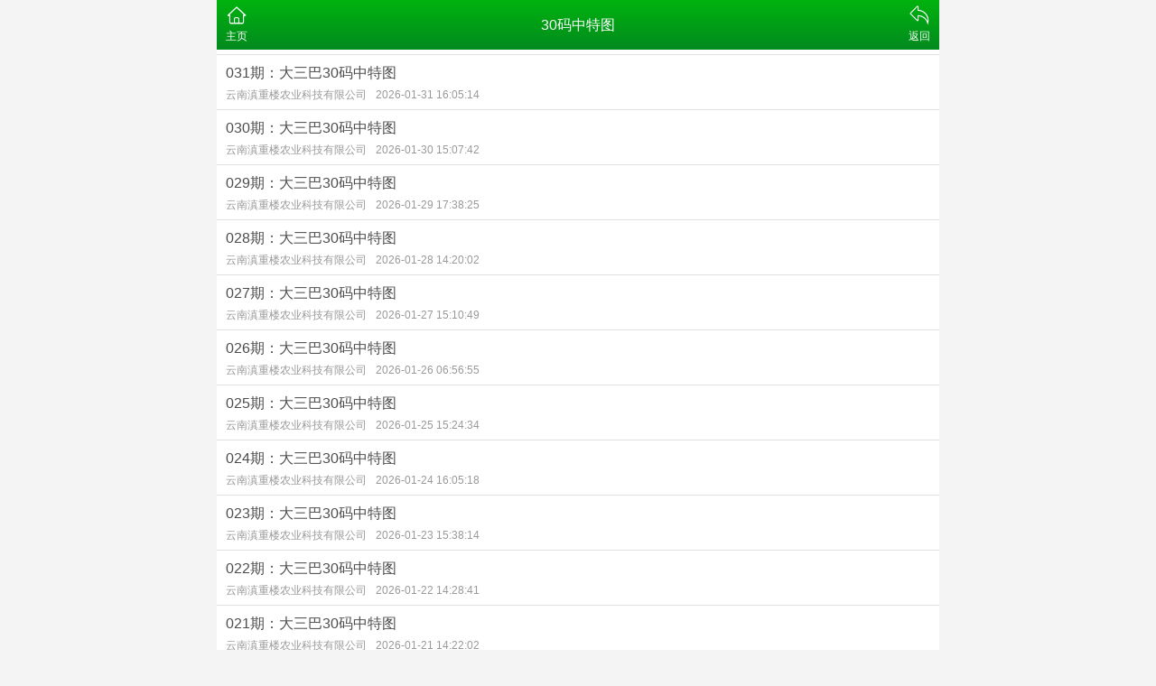

--- FILE ---
content_type: text/html
request_url: https://zgqy315.com/a/30mazhongtetu/
body_size: 1579
content:
<!DOCTYPE html>
<html lang="en">
<head>
<meta charset="utf-8">
<meta name="viewport" content="width=device-width, initial-scale=1.0" />
<title>30码中特图_云南滇重楼农业科技有限公司</title>
<meta name="keywords" content="">
<meta name="description" content="">
<link rel="stylesheet" href="/static/css/home.css">
<link rel="stylesheet" href="/static/css/font_2748176_bvpzrxyy7vc.css">
<link rel="stylesheet" href="/static/css/font_2805178_apwa1emhlkv.css">
</head>
<body>
<div class="wrapper">
<header>
<div class="header">
<div class="home"><span><a href="/#"><i class="iconfont icon-home"></i><p>主页</p></span></a></div>
<div class="name">30码中特图</div>
<div class="menu">
<a id="go-back" href="javascript:;" onClick="javascript:history.back(-1);"><i class="iconfont icon-back"></i><p>返回</p></a>
</div>
</div>
</header>
<div class="container">
<div class="list-outlink line-bottom">
</div>
<div class="list-content">
<ul>

<li>
<a href="/a/30mazhongtetu/20260131/193088.html">
<div class="title">031期：大三巴30码中特图</div>
<div class="times">云南滇重楼农业科技有限公司<label>2026-01-31 16:05:14</label></div>
</a>
</li><li>
<a href="/a/30mazhongtetu/20260130/192852.html">
<div class="title">030期：大三巴30码中特图</div>
<div class="times">云南滇重楼农业科技有限公司<label>2026-01-30 15:07:42</label></div>
</a>
</li><li>
<a href="/a/30mazhongtetu/20260129/192617.html">
<div class="title">029期：大三巴30码中特图</div>
<div class="times">云南滇重楼农业科技有限公司<label>2026-01-29 17:38:25</label></div>
</a>
</li><li>
<a href="/a/30mazhongtetu/20260128/192381.html">
<div class="title">028期：大三巴30码中特图</div>
<div class="times">云南滇重楼农业科技有限公司<label>2026-01-28 14:20:02</label></div>
</a>
</li><li>
<a href="/a/30mazhongtetu/20260127/192146.html">
<div class="title">027期：大三巴30码中特图</div>
<div class="times">云南滇重楼农业科技有限公司<label>2026-01-27 15:10:49</label></div>
</a>
</li><li>
<a href="/a/30mazhongtetu/20260126/191910.html">
<div class="title">026期：大三巴30码中特图</div>
<div class="times">云南滇重楼农业科技有限公司<label>2026-01-26 06:56:55</label></div>
</a>
</li><li>
<a href="/a/30mazhongtetu/20260125/191676.html">
<div class="title">025期：大三巴30码中特图</div>
<div class="times">云南滇重楼农业科技有限公司<label>2026-01-25 15:24:34</label></div>
</a>
</li><li>
<a href="/a/30mazhongtetu/20260124/191441.html">
<div class="title">024期：大三巴30码中特图</div>
<div class="times">云南滇重楼农业科技有限公司<label>2026-01-24 16:05:18</label></div>
</a>
</li><li>
<a href="/a/30mazhongtetu/20260123/191206.html">
<div class="title">023期：大三巴30码中特图</div>
<div class="times">云南滇重楼农业科技有限公司<label>2026-01-23 15:38:14</label></div>
</a>
</li><li>
<a href="/a/30mazhongtetu/20260122/190971.html">
<div class="title">022期：大三巴30码中特图</div>
<div class="times">云南滇重楼农业科技有限公司<label>2026-01-22 14:28:41</label></div>
</a>
</li><li>
<a href="/a/30mazhongtetu/20260121/190735.html">
<div class="title">021期：大三巴30码中特图</div>
<div class="times">云南滇重楼农业科技有限公司<label>2026-01-21 14:22:02</label></div>
</a>
</li><li>
<a href="/a/30mazhongtetu/20260120/190498.html">
<div class="title">020期：大三巴30码中特图</div>
<div class="times">云南滇重楼农业科技有限公司<label>2026-01-20 15:51:58</label></div>
</a>
</li><li>
<a href="/a/30mazhongtetu/20260119/190262.html">
<div class="title">019期：大三巴30码中特图</div>
<div class="times">云南滇重楼农业科技有限公司<label>2026-01-19 15:19:37</label></div>
</a>
</li><li>
<a href="/a/30mazhongtetu/20260118/190027.html">
<div class="title">018期：大三巴30码中特图</div>
<div class="times">云南滇重楼农业科技有限公司<label>2026-01-18 14:11:47</label></div>
</a>
</li><li>
<a href="/a/30mazhongtetu/20260117/189790.html">
<div class="title">017期：大三巴30码中特图</div>
<div class="times">云南滇重楼农业科技有限公司<label>2026-01-17 15:48:55</label></div>
</a>
</li><li>
<a href="/a/30mazhongtetu/20260116/189554.html">
<div class="title"> 016期：大三巴30码中特图</div>
<div class="times">云南滇重楼农业科技有限公司<label>2026-01-16 15:09:16</label></div>
</a>
</li><li>
<a href="/a/30mazhongtetu/20260115/189318.html">
<div class="title">015期：大三巴30码中特图</div>
<div class="times">云南滇重楼农业科技有限公司<label>2026-01-15 14:05:08</label></div>
</a>
</li><li>
<a href="/a/30mazhongtetu/20260114/189081.html">
<div class="title">014期：大三巴30码中特图</div>
<div class="times">云南滇重楼农业科技有限公司<label>2026-01-14 14:30:44</label></div>
</a>
</li><li>
<a href="/a/30mazhongtetu/20260113/188827.html">
<div class="title"> 013期：大三巴30码中特图</div>
<div class="times">云南滇重楼农业科技有限公司<label>2026-01-13 14:57:23</label></div>
</a>
</li><li>
<a href="/a/30mazhongtetu/20260112/188592.html">
<div class="title">012期：大三巴30码中特图</div>
<div class="times">云南滇重楼农业科技有限公司<label>2026-01-12 13:29:36</label></div>
</a>
</li><li>
<a href="/a/30mazhongtetu/20260111/188353.html">
<div class="title">011期：大三巴30码中特图</div>
<div class="times">云南滇重楼农业科技有限公司<label>2026-01-11 14:27:32</label></div>
</a>
</li><li>
<a href="/a/30mazhongtetu/20260110/188117.html">
<div class="title">010期：大三巴30码中特图</div>
<div class="times">云南滇重楼农业科技有限公司<label>2026-01-10 14:40:50</label></div>
</a>
</li><li>
<a href="/a/30mazhongtetu/20260109/187882.html">
<div class="title">009期：大三巴30码中特图</div>
<div class="times">云南滇重楼农业科技有限公司<label>2026-01-09 15:54:07</label></div>
</a>
</li><li>
<a href="/a/30mazhongtetu/20260108/187647.html">
<div class="title">008期：大三巴30码中特图</div>
<div class="times">云南滇重楼农业科技有限公司<label>2026-01-08 14:43:14</label></div>
</a>
</li><li>
<a href="/a/30mazhongtetu/20260107/187412.html">
<div class="title">007期：大三巴30码中特图</div>
<div class="times">云南滇重楼农业科技有限公司<label>2026-01-07 15:02:35</label></div>
</a>
</li><li>
<a href="/a/30mazhongtetu/20260106/187177.html">
<div class="title">006期：大三巴30码中特图</div>
<div class="times">云南滇重楼农业科技有限公司<label>2026-01-06 14:16:39</label></div>
</a>
</li><li>
<a href="/a/30mazhongtetu/20260105/186939.html">
<div class="title">005期：大三巴30码中特图</div>
<div class="times">云南滇重楼农业科技有限公司<label>2026-01-05 07:02:30</label></div>
</a>
</li><li>
<a href="/a/30mazhongtetu/20260104/186704.html">
<div class="title">004期：大三巴30码中特图</div>
<div class="times">云南滇重楼农业科技有限公司<label>2026-01-04 14:46:25</label></div>
</a>
</li><li>
<a href="/a/30mazhongtetu/20260103/186466.html">
<div class="title">003期：大三巴30码中特图</div>
<div class="times">云南滇重楼农业科技有限公司<label>2026-01-03 11:33:53</label></div>
</a>
</li><li>
<a href="/a/30mazhongtetu/20260102/186232.html">
<div class="title">002期：大三巴30码中特图</div>
<div class="times">云南滇重楼农业科技有限公司<label>2026-01-02 12:45:10</label></div>
</a>
</li><li>
<a href="/a/30mazhongtetu/20260101/185996.html">
<div class="title">001期：大三巴30码中特图</div>
<div class="times">云南滇重楼农业科技有限公司<label>2026-01-01 15:09:37</label></div>
</a>
</li>

</ul>
</div>
<div class="list-pages">

<div class="dede_pages">
 <ul class="pagelist">
  <li>首页</li>
<li class="thisclass">1</li>
<li><a href='list_100_2.html'>2</a></li>
<li><a href='list_100_3.html'>3</a></li>
<li><a href='list_100_2.html'>下一页</a></li>
<li><a href='list_100_3.html'>末页</a></li>
<li><select name='sldd' style='width:36px' onchange='location.href=this.options[this.selectedIndex].value;'>
<option value='list_100_1.html' selected>1</option>
<option value='list_100_2.html'>2</option>
<option value='list_100_3.html'>3</option>
</select></li>
<li><span class="pageinfo">共 <strong>3</strong>页<strong>91</strong>条</span></li>

 </ul>
</div>

<!--<a href="/list/8/2">上一页</a>
<a class="select">
<select onchange="window.location.href='/list/8/'+this.options[this.selectedIndex].value+''">
<option value="1" data-href="/list/8/1">第1页</option>
<option value="2" data-href="/list/8/2">第2页</option>
<option value="3" data-href="/list/8/3" selected="selected">第3页</option>
<option value="5" data-href="/list/8/5">第5页</option>
</select>
<span>第3页</span>
</a>
<a href="/list/8/3">下一页</a>-->
</div>
<div class="list-outlink line-bottom">
</div>
</div>
<footer></footer>
</div>
<script defer src="https://static.cloudflareinsights.com/beacon.min.js/vcd15cbe7772f49c399c6a5babf22c1241717689176015" integrity="sha512-ZpsOmlRQV6y907TI0dKBHq9Md29nnaEIPlkf84rnaERnq6zvWvPUqr2ft8M1aS28oN72PdrCzSjY4U6VaAw1EQ==" data-cf-beacon='{"version":"2024.11.0","token":"e72c9d45472846c787d68bf6c6c89b7a","r":1,"server_timing":{"name":{"cfCacheStatus":true,"cfEdge":true,"cfExtPri":true,"cfL4":true,"cfOrigin":true,"cfSpeedBrain":true},"location_startswith":null}}' crossorigin="anonymous"></script>
</body>
</html>


--- FILE ---
content_type: text/css
request_url: https://zgqy315.com/static/css/home.css
body_size: 3342
content:
@charset "UTF-8";*{margin:0;padding:0}html,body{height:100%;font:16px/1.6 Microsoft YaHei,Helvetica,sans-serif;color:#4c4c4c}html{background:#f4f4f5}body{min-height:100%;height:auto}body.in{background:url(../images/white-bg.png) top center repeat-y}article,aside,details,figcaption,figure,footer,header,hgroup,menu,nav,section{display:block}ol,ul,li{list-style:none}h1{font-size:22px}h3,h4,h5{font-weight:400}img{max-width:100%;height:auto;border:0}table{empty-cells:show;border-collapse:collapse}caption,th{text-align:left;font-weight:400}hr{display:block;height:1px;border:0;border-top:1px solid #ccc;margin:1em 0;padding:0}audio,canvas,iframe,img,svg,video{vertical-align:middle}textarea{resize:vertical}input,select,button,textarea{font-size:100%;font-family:inherit;outline:none}a{color:inherit;text-decoration:none}a:hover{}input:-ms-input-placeholder,textarea:-ms-input-placeholder{color:#aaa}input::-webkit-input-placeholder,textarea::-webkit-input-placeholder{color:#aaa}input[type=text],select{-webkit-appearance:none}.clearfix:after{content:".";display:block;height:0;clear:both;overflow:hidden;visibility:hidden}.clearfix{*zoom:1}.clear{clear:both;width:0;height:0;font-size:0;overflow:hidden}.wrapper{padding-top:55px;width:100%;max-width:800px;margin:0 auto;background:#fff}header{background:linear-gradient(to bottom,#00b30e,#028a1f);display:flex;background-size:100% 100%;background-repeat:no-repeat;position:fixed;top:0;width:100%;max-width:800px;z-index:99999}footer{display:block;border-top:1px solid #ddd;padding:10px;padding-bottom:66px}footer.d{padding-bottom:108px}footer .btn{height:44px;line-height:44px;text-align:center;display:block;background:#028a1f;font-weight:700;border-radius:5px;color:#fff}footer .btn>a{display:block}footer .tab{position:fixed;left:0;right:0;bottom:0;height:54px;background:#fff;border-top:1px solid #eee;display:flex;max-width:800px;margin:0 auto}footer .tab>a{flex:1;text-align:center;line-height:22px}footer .tab>a>span{padding-top:6px;display:block}footer .tab>a>span>i{font-size:28px;color:#666}footer .tab>a>p{font-size:14px;color:#666;line-height:18px}footer .tab>a.cur i{color:#028a1f}footer .tab>a.cur p{color:#028a1f}.header{display:flex;justify-content:space-between;align-items:center;width:100%;height:55px;color:#fff;position:relative;text-align:center}.header>.home{position:absolute;left:10px;top:5px;height:45px}.header>.home>span{float:left}.header>.home>span>a>i{font-size:24px;line-height:24px}.header>.home>span>a>p{font-size:12px;line-height:14px}.header>.logo{width:150px;height:40px;position:absolute;left:10px;top:7px}.header>.logo img{height:40px;width:auto}.header>.name{width:100%;font-weight:500;font-size:16px}.header>.menu{position:absolute;right:10px;top:5px;height:45px}.header>.menu>a{float:left;color:#fff}.header>.menu>a:hover{color:#fff}.header>.menu>a>i{font-size:24px;line-height:24px}.header>.menu>a>p{font-size:12px;line-height:14px}.line-top{border-top:1px solid rgba(100,100,100,.2)}.line-bottom{border-bottom:1px solid rgba(100,100,100,.2)}.home-navi{display:block}.home-navi>ul{display:flex;flex-wrap:wrap}.home-navi>ul>li{flex:20%;text-align:center;padding:6px 0;font-size:14px;cursor:pointer}.home-navi>ul>li:hover{background:#fafafa}.home-navi>ul>li img{width:40px;height:40px;margin:5px 0 2px}.home-navi>ul>li p{line-height:18px;padding:5px 0}.home-word{display:block;text-align:center;padding:10px 0}.home-word label.red{font-size:1.25rem;color:red}.home-word label.green{font-size:1.25rem;color:#16b100}.home-news{height:40px;line-height:40px;position:relative}.home-news .tit{width:80px;text-align:right;font-weight:700;color:red}.home-news .txt{position:absolute;left:90px;height:40px;top:0;right:0;overflow:hidden;font-size:14px}.home-link{display:block;padding:5px 0}.home-link .tit{height:40px;line-height:40px;text-align:left;background:#c50000;color:#fff;text-indent:10px;font-weight:700;margin-bottom:3px}.home-link>ul{display:flex;flex-wrap:wrap;padding:1px}.home-link>ul>li{flex:20%;text-align:center;padding:5px 0;font-size:12px;justify-content:center;display:flex}.home-link>ul>li>a{justify-content:center;display:flex;box-sizing:border-box;width:95%;background:#2778f9;padding:5px 8px;color:#fff;border-radius:15px}.home-link>ul>li>a:hover{background:#f60}.home-open{display:block;margin:0 3px 3px}.home-open .tab{height:40px;line-height:40px;text-align:center;display:flex;margin-bottom:2px}.home-open .tab>span{flex:1}.home-open .tab>span.cur{font-weight:700;color:#fff;background:#028a1f}.home-open .tab>span.hk.cur{background:red}.home-open .box{display:none}.home-open .box.cur{display:block}.home-outlink{display:block;width:100%}.home-outlink img{width:100%;height:auto}.home-outlink .link{margin-bottom:5px}.home-notice{display:block;background:#000;color:#fe0;padding:5px 0;text-align:center}.home-notice>h2{font-size:24px}.home-notice>.txt{padding:3px 0 5px}.home-notice>.txt>p{font-size:14px;padding:4px 0}.home-photo{display:block}.home-photo .tit{height:40px;line-height:40px;font-weight:700;position:relative;padding-left:35px;background:#fafafa}.home-photo .tit>span{position:absolute;right:5px;top:0;font-size:14px;font-weight:400}.home-photo .tit>span>a{display:inline-block;background:#028a1f;color:#fff;height:26px;padding:0 10px;line-height:26px;border-radius:13px}.home-photo .tit>span>a:hover{background:#00b30e}.home-photo .tit:before{position:absolute;content:'';left:10px;top:11px;width:16px;height:16px;background:url(/static/images/iding.png) no-repeat;background-size:contain}.home-photo .txt{padding:10px 10px 5px;display:flex}.home-photo .txt .img{width:130px;height:130px;display:flex;background:#fdd}.home-photo .txt .wrd{padding-left:20px;font-size:16px;font-weight:700;color:blue}.home-photo .btn{background:#028a1f;color:#fff;height:44px;line-height:44px;font-size:18px;margin:10px;text-align:center;border-radius:22px}.home-photo .btn>a{display:block}.home-photo .btn>a:hover{background:#00b30e;border-radius:22px}.home-ding{margin-top:10px;display:block}.home-ding .tit{height:40px;background:#f0f0f0;line-height:40px;display:flex;font-weight:700}.home-ding .tit>span{flex:1;text-align:center;cursor:pointer}.home-ding .tit>span.cur.bg-red{background:#c50000;color:#fff}.home-ding .tit>span.cur.bg-green{background:#16b100;color:#fff}.home-ding .list{padding:5px 0}.home-ding .list>div>ul{display:flex;flex-direction:row;flex-wrap:wrap;justify-content:space-between}.home-ding .list>div.show{display:block}.home-ding .list>div.hide{display:none}.home-ding .list>div>ul>li{width:calc(50% - 5px);height:45px;line-height:45px;font-size:18px;font-weight:700;color:#000;text-indent:10px;border-bottom:1px solid #eee}.home-ding .list>div>ul>li:last-child{border-bottom:0}.home-ding .list>div>ul>li:hover{background:#fafafa}.home-ding .list>div>ul>li>a{display:block}.home-ding .list>div>ul>li>a>span{color:red}@media screen and (max-width:800px){.home-ding .list>div>ul>li{width:100%}}.home-aa{display:block;background:#000}.home-aa table thead th{color:red;background:#ff0}.home-aa table th{padding:5px 10px;color:#fff;text-align:center;font-weight:700;font-size:16px;border:solid 1px #555}.home-aa table tfoot th{color:#fff;background:red}.home-aa table td{padding:6px 10px;color:#0f0;border:solid 1px #555;background:#000}.home-box{display:block}.home-box .tit{height:40px;background:linear-gradient(to bottom,#c50000,#f00);color:#fe0;text-align:center;line-height:40px;font-size:18px;font-weight:700}.home-box .inbox{padding:5px;display:block}.home-box .img{margin:5px 0}.home-box .img>img{width:100%;height:auto}.home-box .tab{height:45px;line-height:45px;display:flex;border-bottom:2px solid #018a1f}.home-box .tab>span{flex:1;text-align:center;display:block;font-weight:700;cursor:pointer}.home-box .tab>span.tab_hk{color:#4e04bf}.home-box .tab>span.tab_am{color:red}.home-box .tab>span.cur{background:#018a1f;color:#fff}.home-box .box{display:none}.home-box .box.cur{display:block}.jssx{line-height:40px;background:linear-gradient(to bottom,#c50000,#f00);text-align:center;font-weight:700;color:#ff0;font-size:20px;font-family:楷体}.sbxjx p span span{background:#ff0}.am-ptxs p{border-bottom:1px #ccc solid;line-height:40px;text-align:center}.am-ptxs p span span{background:#ff0}.am-yxym p{border-bottom:1px #ccc solid;line-height:40px}.jhzx{height:25px;background:url(/static/images/bbb.gif);background-size:100% 100%}.am-acxjs p{border-bottom:1px #ccc solid;padding:10px 0}.home-cate{display:block}.home-cate .tit{height:50px;line-height:50px;text-indent:32px;font-weight:700;border-top:1px solid #ddd;border-bottom:1px solid #ddd;color:#000;position:relative}.home-cate .tit:before{position:absolute;content:'';left:10px;top:16px;width:16px;height:16px;background:url(/static/images/icate.png) no-repeat;background-size:contain}.home-cate .box{display:block;background:#f4f4f5;padding-bottom:6px}.home-cate .box>ul{width:100%}.home-cate .box>ul>li{float:left;width:calc(33.33% - 4px);margin-top:6px;margin-right:6px}.home-cate .box>ul>li>a{padding:8px;text-align:center;border:solid 1px #cfcfcf;border-radius:3px;background:#fff;display:block}.home-cate .box>ul>li>a:hover{background:#00b20f;color:#fff;border:solid 1px #00b20f}.home-cate .box>ul>li:nth-child(3n){margin-right:0}.home-cate .box>ul:after{content:".";display:block;height:0;clear:both;overflow:hidden;visibility:hidden}.list-outlink{display:block;width:100%;padding-top:5px}.list-outlink img{width:100%;height:auto}.list-outlink .link{margin-bottom:5px}.list-content{display:block}.list-content>ul{}.list-content>ul>li{border-bottom:1px solid rgba(100,100,100,.2)}.list-content>ul>li>a{display:block;padding:10px}.list-content .title{line-height:20px}.list-content .title.red{color:red;font-weight:700}.list-content .title.blue{color:blue;font-weight:700}.list-content .title.green{color:green;font-weight:700}.list-content .times{font-size:12px;color:#999;line-height:12px;padding-top:8px}.list-content .times>label{margin-left:10px}.list-pages{display:block;padding:20px 0;text-align:center}.list-pages>a{border:1px solid #ddd;padding:3px 12px;border-radius:5px;display:inline-block;background:#fff;color:#000;font-size:14px}.list-pages>a.grey{color:#999}.list-pages>a.select{margin:0 2px;width:100px;padding:1px 0 0;display:inline-block;height:31px;border:0;line-height:28px;background:url(/static/images/pic_select.png) no-repeat;position:relative;text-align:left;text-indent:20px}.list-pages>a.select>select{opacity:0;position:absolute;left:0;top:0;height:31px;width:100px;z-index:9}.info-outlink{display:block;width:100%;padding-top:5px}.info-outlink img{width:100%;height:auto}.info-outlink .link{margin-bottom:5px}.info-content{display:block;padding:5px 10px}.info-content>.time{height:40px;line-height:40px;color:#999;font-size:14px;border-bottom:1px solid rgba(100,100,100,.2)}.info-content>.time>label{margin-left:30px}.info-content>.content{padding:15px 0}.info-content>.content .s{color:blue}.info-content>.content .ss{color:red}.info-content>.content .pt20{padding-top:20px}.info-content>.pages{display:block;padding-top:5px}.info-content>.pages>li{border:1px solid #eee;padding:5px;margin-bottom:10px;border-radius:3px}.info-content>.pages>li:last-child{margin-bottom:5px}.info-content>.pages>li:hover{background:#028a1f;color:#fff;border:1px solid #028a1f}.imgbox{width:100%;height:100%;position:fixed;top:0;left:0;background:rgba(0,0,0,.9);z-index:99999;display:flex;justify-content:center;align-items:center;webkit-animation-duration:350ms;animation-duration:350ms;-webkit-animation-fill-mode:both;animation-fill-mode:both;-webkit-animation-name:show;animation-name:show;max-width:800px;right:0;margin:0 auto}.imgbox img{width:100%;max-height:800px;max-width:800px}.ablum{display:block}.ablum>ul{padding:10px}.ablum>ul>li{height:40px;line-height:40px;border-bottom:1px solid #eee;font-size:16px;position:relative}.ablum>ul>li>a{display:block}.ablum>ul>li>a:hover{background:#fafafa}.ablum>ul>li span{position:absolute;right:0;padding:0 10px;font-size:14px;top:6px;display:inline-block;color:#fff;border-radius:14px;background:#028a1f;height:28px;line-height:28px}.ablum>h1{display:block;font-size:20px;text-align:center;padding:10px 0}.ablum>.bar{height:20px;display:block;background:linear-gradient(to bottom,#00b30e,#028a1f)}.ablum img{width:96%;margin:2%}.qid{background:linear-gradient(to bottom,#00b30e,#028a1f);color:#fff;line-height:2.4rem;text-align:center;font-size:1.6rem;letter-spacing:.2rem;font-weight:700}.qid.cur{background:#028a1f}.swiper-container{position:fixed;bottom:58px;width:100%;max-width:800px}.swiper-wrapper{width:100%;height:100%;z-index:1;display:flex;transition-property:transform;box-sizing:content-box;overflow-x:auto}.swiper-slide{flex-shrink:0;width:20%;height:100%;position:relative;transition-property:transform}.swiper-slide .qid{letter-spacing:0;font-size:14px;border-right:1px solid}